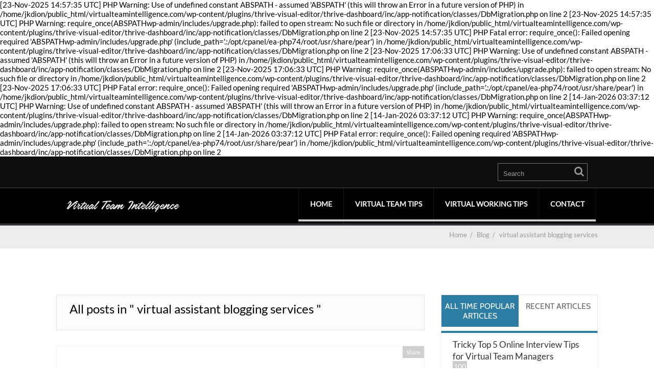

--- FILE ---
content_type: text/html; charset=UTF-8
request_url: https://virtualteamintelligence.com/tag/virtual-assistant-blogging-services/
body_size: 9720
content:
[23-Nov-2025 14:57:35 UTC] PHP Warning:  Use of undefined constant ABSPATH - assumed 'ABSPATH' (this will throw an Error in a future version of PHP) in /home/jkdion/public_html/virtualteamintelligence.com/wp-content/plugins/thrive-visual-editor/thrive-dashboard/inc/app-notification/classes/DbMigration.php on line 2
[23-Nov-2025 14:57:35 UTC] PHP Warning:  require_once(ABSPATHwp-admin/includes/upgrade.php): failed to open stream: No such file or directory in /home/jkdion/public_html/virtualteamintelligence.com/wp-content/plugins/thrive-visual-editor/thrive-dashboard/inc/app-notification/classes/DbMigration.php on line 2
[23-Nov-2025 14:57:35 UTC] PHP Fatal error:  require_once(): Failed opening required 'ABSPATHwp-admin/includes/upgrade.php' (include_path='.:/opt/cpanel/ea-php74/root/usr/share/pear') in /home/jkdion/public_html/virtualteamintelligence.com/wp-content/plugins/thrive-visual-editor/thrive-dashboard/inc/app-notification/classes/DbMigration.php on line 2
[23-Nov-2025 17:06:33 UTC] PHP Warning:  Use of undefined constant ABSPATH - assumed 'ABSPATH' (this will throw an Error in a future version of PHP) in /home/jkdion/public_html/virtualteamintelligence.com/wp-content/plugins/thrive-visual-editor/thrive-dashboard/inc/app-notification/classes/DbMigration.php on line 2
[23-Nov-2025 17:06:33 UTC] PHP Warning:  require_once(ABSPATHwp-admin/includes/upgrade.php): failed to open stream: No such file or directory in /home/jkdion/public_html/virtualteamintelligence.com/wp-content/plugins/thrive-visual-editor/thrive-dashboard/inc/app-notification/classes/DbMigration.php on line 2
[23-Nov-2025 17:06:33 UTC] PHP Fatal error:  require_once(): Failed opening required 'ABSPATHwp-admin/includes/upgrade.php' (include_path='.:/opt/cpanel/ea-php74/root/usr/share/pear') in /home/jkdion/public_html/virtualteamintelligence.com/wp-content/plugins/thrive-visual-editor/thrive-dashboard/inc/app-notification/classes/DbMigration.php on line 2
[14-Jan-2026 03:37:12 UTC] PHP Warning:  Use of undefined constant ABSPATH - assumed 'ABSPATH' (this will throw an Error in a future version of PHP) in /home/jkdion/public_html/virtualteamintelligence.com/wp-content/plugins/thrive-visual-editor/thrive-dashboard/inc/app-notification/classes/DbMigration.php on line 2
[14-Jan-2026 03:37:12 UTC] PHP Warning:  require_once(ABSPATHwp-admin/includes/upgrade.php): failed to open stream: No such file or directory in /home/jkdion/public_html/virtualteamintelligence.com/wp-content/plugins/thrive-visual-editor/thrive-dashboard/inc/app-notification/classes/DbMigration.php on line 2
[14-Jan-2026 03:37:12 UTC] PHP Fatal error:  require_once(): Failed opening required 'ABSPATHwp-admin/includes/upgrade.php' (include_path='.:/opt/cpanel/ea-php74/root/usr/share/pear') in /home/jkdion/public_html/virtualteamintelligence.com/wp-content/plugins/thrive-visual-editor/thrive-dashboard/inc/app-notification/classes/DbMigration.php on line 2
<!DOCTYPE html>
<html lang="en-US">
<head>
		<!--[if lt IE 9]>
	<script src="https://virtualteamintelligence.com/wp-content/themes/performag/js/html5/dist/html5shiv.js"></script>
	<script src="//css3-mediaqueries-js.googlecode.com/svn/trunk/css3-mediaqueries.js"></script>
	<![endif]-->
	<!--[if IE 8]>
	<link rel="stylesheet" type="text/css" href="https://virtualteamintelligence.com/wp-content/themes/performag/css/ie8.css"/>
	<![endif]-->
	<!--[if IE 7]>
	<link rel="stylesheet" type="text/css" href="https://virtualteamintelligence.com/wp-content/themes/performag/css/ie7.css"/>
	<![endif]-->
	<meta name="viewport" content="width=device-width, initial-scale=1.0"/>
	<meta charset="UTF-8">
	
	
		<title>virtual assistant blogging services &#8211; Virtual Team Intelligence</title>
<meta name='robots' content='max-image-preview:large' />
<link rel="alternate" type="application/rss+xml" title="Virtual Team Intelligence &raquo; virtual assistant blogging services Tag Feed" href="https://virtualteamintelligence.com/tag/virtual-assistant-blogging-services/feed/" />

<!-- Shareaholic Content Tags -->
<meta name='shareaholic:site_name' content='Virtual Team Intelligence' />
<meta name='shareaholic:language' content='en-US' />
<meta name='shareaholic:article_visibility' content='private' />
<meta name='shareaholic:wp_version' content='6.1.5.1' />

<!-- Shareaholic Content Tags End -->
<script type="text/javascript">
/* <![CDATA[ */
window._wpemojiSettings = {"baseUrl":"https:\/\/s.w.org\/images\/core\/emoji\/15.0.3\/72x72\/","ext":".png","svgUrl":"https:\/\/s.w.org\/images\/core\/emoji\/15.0.3\/svg\/","svgExt":".svg","source":{"concatemoji":"https:\/\/virtualteamintelligence.com\/wp-includes\/js\/wp-emoji-release.min.js?ver=34890e020c7152c1069a571a6191b89e"}};
/*! This file is auto-generated */
!function(i,n){var o,s,e;function c(e){try{var t={supportTests:e,timestamp:(new Date).valueOf()};sessionStorage.setItem(o,JSON.stringify(t))}catch(e){}}function p(e,t,n){e.clearRect(0,0,e.canvas.width,e.canvas.height),e.fillText(t,0,0);var t=new Uint32Array(e.getImageData(0,0,e.canvas.width,e.canvas.height).data),r=(e.clearRect(0,0,e.canvas.width,e.canvas.height),e.fillText(n,0,0),new Uint32Array(e.getImageData(0,0,e.canvas.width,e.canvas.height).data));return t.every(function(e,t){return e===r[t]})}function u(e,t,n){switch(t){case"flag":return n(e,"\ud83c\udff3\ufe0f\u200d\u26a7\ufe0f","\ud83c\udff3\ufe0f\u200b\u26a7\ufe0f")?!1:!n(e,"\ud83c\uddfa\ud83c\uddf3","\ud83c\uddfa\u200b\ud83c\uddf3")&&!n(e,"\ud83c\udff4\udb40\udc67\udb40\udc62\udb40\udc65\udb40\udc6e\udb40\udc67\udb40\udc7f","\ud83c\udff4\u200b\udb40\udc67\u200b\udb40\udc62\u200b\udb40\udc65\u200b\udb40\udc6e\u200b\udb40\udc67\u200b\udb40\udc7f");case"emoji":return!n(e,"\ud83d\udc26\u200d\u2b1b","\ud83d\udc26\u200b\u2b1b")}return!1}function f(e,t,n){var r="undefined"!=typeof WorkerGlobalScope&&self instanceof WorkerGlobalScope?new OffscreenCanvas(300,150):i.createElement("canvas"),a=r.getContext("2d",{willReadFrequently:!0}),o=(a.textBaseline="top",a.font="600 32px Arial",{});return e.forEach(function(e){o[e]=t(a,e,n)}),o}function t(e){var t=i.createElement("script");t.src=e,t.defer=!0,i.head.appendChild(t)}"undefined"!=typeof Promise&&(o="wpEmojiSettingsSupports",s=["flag","emoji"],n.supports={everything:!0,everythingExceptFlag:!0},e=new Promise(function(e){i.addEventListener("DOMContentLoaded",e,{once:!0})}),new Promise(function(t){var n=function(){try{var e=JSON.parse(sessionStorage.getItem(o));if("object"==typeof e&&"number"==typeof e.timestamp&&(new Date).valueOf()<e.timestamp+604800&&"object"==typeof e.supportTests)return e.supportTests}catch(e){}return null}();if(!n){if("undefined"!=typeof Worker&&"undefined"!=typeof OffscreenCanvas&&"undefined"!=typeof URL&&URL.createObjectURL&&"undefined"!=typeof Blob)try{var e="postMessage("+f.toString()+"("+[JSON.stringify(s),u.toString(),p.toString()].join(",")+"));",r=new Blob([e],{type:"text/javascript"}),a=new Worker(URL.createObjectURL(r),{name:"wpTestEmojiSupports"});return void(a.onmessage=function(e){c(n=e.data),a.terminate(),t(n)})}catch(e){}c(n=f(s,u,p))}t(n)}).then(function(e){for(var t in e)n.supports[t]=e[t],n.supports.everything=n.supports.everything&&n.supports[t],"flag"!==t&&(n.supports.everythingExceptFlag=n.supports.everythingExceptFlag&&n.supports[t]);n.supports.everythingExceptFlag=n.supports.everythingExceptFlag&&!n.supports.flag,n.DOMReady=!1,n.readyCallback=function(){n.DOMReady=!0}}).then(function(){return e}).then(function(){var e;n.supports.everything||(n.readyCallback(),(e=n.source||{}).concatemoji?t(e.concatemoji):e.wpemoji&&e.twemoji&&(t(e.twemoji),t(e.wpemoji)))}))}((window,document),window._wpemojiSettings);
/* ]]> */
</script>
<style id='wp-emoji-styles-inline-css' type='text/css'>

	img.wp-smiley, img.emoji {
		display: inline !important;
		border: none !important;
		box-shadow: none !important;
		height: 1em !important;
		width: 1em !important;
		margin: 0 0.07em !important;
		vertical-align: -0.1em !important;
		background: none !important;
		padding: 0 !important;
	}
</style>
<link rel='stylesheet' id='wp-block-library-css' href='https://virtualteamintelligence.com/wp-includes/css/dist/block-library/style.min.css?ver=34890e020c7152c1069a571a6191b89e' type='text/css' media='all' />
<style id='search-meter-recent-searches-style-inline-css' type='text/css'>
.wp-block-search-meter-recent-searches>h2{margin-block-end:0;margin-block-start:0}.wp-block-search-meter-recent-searches>ul{list-style:none;padding-left:0}

</style>
<style id='search-meter-popular-searches-style-inline-css' type='text/css'>
.wp-block-search-meter-popular-searches>h2{margin-block-end:0;margin-block-start:0}.wp-block-search-meter-popular-searches>ul{list-style:none;padding-left:0}

</style>
<style id='classic-theme-styles-inline-css' type='text/css'>
/*! This file is auto-generated */
.wp-block-button__link{color:#fff;background-color:#32373c;border-radius:9999px;box-shadow:none;text-decoration:none;padding:calc(.667em + 2px) calc(1.333em + 2px);font-size:1.125em}.wp-block-file__button{background:#32373c;color:#fff;text-decoration:none}
</style>
<style id='global-styles-inline-css' type='text/css'>
:root{--wp--preset--aspect-ratio--square: 1;--wp--preset--aspect-ratio--4-3: 4/3;--wp--preset--aspect-ratio--3-4: 3/4;--wp--preset--aspect-ratio--3-2: 3/2;--wp--preset--aspect-ratio--2-3: 2/3;--wp--preset--aspect-ratio--16-9: 16/9;--wp--preset--aspect-ratio--9-16: 9/16;--wp--preset--color--black: #000000;--wp--preset--color--cyan-bluish-gray: #abb8c3;--wp--preset--color--white: #ffffff;--wp--preset--color--pale-pink: #f78da7;--wp--preset--color--vivid-red: #cf2e2e;--wp--preset--color--luminous-vivid-orange: #ff6900;--wp--preset--color--luminous-vivid-amber: #fcb900;--wp--preset--color--light-green-cyan: #7bdcb5;--wp--preset--color--vivid-green-cyan: #00d084;--wp--preset--color--pale-cyan-blue: #8ed1fc;--wp--preset--color--vivid-cyan-blue: #0693e3;--wp--preset--color--vivid-purple: #9b51e0;--wp--preset--gradient--vivid-cyan-blue-to-vivid-purple: linear-gradient(135deg,rgba(6,147,227,1) 0%,rgb(155,81,224) 100%);--wp--preset--gradient--light-green-cyan-to-vivid-green-cyan: linear-gradient(135deg,rgb(122,220,180) 0%,rgb(0,208,130) 100%);--wp--preset--gradient--luminous-vivid-amber-to-luminous-vivid-orange: linear-gradient(135deg,rgba(252,185,0,1) 0%,rgba(255,105,0,1) 100%);--wp--preset--gradient--luminous-vivid-orange-to-vivid-red: linear-gradient(135deg,rgba(255,105,0,1) 0%,rgb(207,46,46) 100%);--wp--preset--gradient--very-light-gray-to-cyan-bluish-gray: linear-gradient(135deg,rgb(238,238,238) 0%,rgb(169,184,195) 100%);--wp--preset--gradient--cool-to-warm-spectrum: linear-gradient(135deg,rgb(74,234,220) 0%,rgb(151,120,209) 20%,rgb(207,42,186) 40%,rgb(238,44,130) 60%,rgb(251,105,98) 80%,rgb(254,248,76) 100%);--wp--preset--gradient--blush-light-purple: linear-gradient(135deg,rgb(255,206,236) 0%,rgb(152,150,240) 100%);--wp--preset--gradient--blush-bordeaux: linear-gradient(135deg,rgb(254,205,165) 0%,rgb(254,45,45) 50%,rgb(107,0,62) 100%);--wp--preset--gradient--luminous-dusk: linear-gradient(135deg,rgb(255,203,112) 0%,rgb(199,81,192) 50%,rgb(65,88,208) 100%);--wp--preset--gradient--pale-ocean: linear-gradient(135deg,rgb(255,245,203) 0%,rgb(182,227,212) 50%,rgb(51,167,181) 100%);--wp--preset--gradient--electric-grass: linear-gradient(135deg,rgb(202,248,128) 0%,rgb(113,206,126) 100%);--wp--preset--gradient--midnight: linear-gradient(135deg,rgb(2,3,129) 0%,rgb(40,116,252) 100%);--wp--preset--font-size--small: 13px;--wp--preset--font-size--medium: 20px;--wp--preset--font-size--large: 36px;--wp--preset--font-size--x-large: 42px;--wp--preset--spacing--20: 0.44rem;--wp--preset--spacing--30: 0.67rem;--wp--preset--spacing--40: 1rem;--wp--preset--spacing--50: 1.5rem;--wp--preset--spacing--60: 2.25rem;--wp--preset--spacing--70: 3.38rem;--wp--preset--spacing--80: 5.06rem;--wp--preset--shadow--natural: 6px 6px 9px rgba(0, 0, 0, 0.2);--wp--preset--shadow--deep: 12px 12px 50px rgba(0, 0, 0, 0.4);--wp--preset--shadow--sharp: 6px 6px 0px rgba(0, 0, 0, 0.2);--wp--preset--shadow--outlined: 6px 6px 0px -3px rgba(255, 255, 255, 1), 6px 6px rgba(0, 0, 0, 1);--wp--preset--shadow--crisp: 6px 6px 0px rgba(0, 0, 0, 1);}:where(.is-layout-flex){gap: 0.5em;}:where(.is-layout-grid){gap: 0.5em;}body .is-layout-flex{display: flex;}.is-layout-flex{flex-wrap: wrap;align-items: center;}.is-layout-flex > :is(*, div){margin: 0;}body .is-layout-grid{display: grid;}.is-layout-grid > :is(*, div){margin: 0;}:where(.wp-block-columns.is-layout-flex){gap: 2em;}:where(.wp-block-columns.is-layout-grid){gap: 2em;}:where(.wp-block-post-template.is-layout-flex){gap: 1.25em;}:where(.wp-block-post-template.is-layout-grid){gap: 1.25em;}.has-black-color{color: var(--wp--preset--color--black) !important;}.has-cyan-bluish-gray-color{color: var(--wp--preset--color--cyan-bluish-gray) !important;}.has-white-color{color: var(--wp--preset--color--white) !important;}.has-pale-pink-color{color: var(--wp--preset--color--pale-pink) !important;}.has-vivid-red-color{color: var(--wp--preset--color--vivid-red) !important;}.has-luminous-vivid-orange-color{color: var(--wp--preset--color--luminous-vivid-orange) !important;}.has-luminous-vivid-amber-color{color: var(--wp--preset--color--luminous-vivid-amber) !important;}.has-light-green-cyan-color{color: var(--wp--preset--color--light-green-cyan) !important;}.has-vivid-green-cyan-color{color: var(--wp--preset--color--vivid-green-cyan) !important;}.has-pale-cyan-blue-color{color: var(--wp--preset--color--pale-cyan-blue) !important;}.has-vivid-cyan-blue-color{color: var(--wp--preset--color--vivid-cyan-blue) !important;}.has-vivid-purple-color{color: var(--wp--preset--color--vivid-purple) !important;}.has-black-background-color{background-color: var(--wp--preset--color--black) !important;}.has-cyan-bluish-gray-background-color{background-color: var(--wp--preset--color--cyan-bluish-gray) !important;}.has-white-background-color{background-color: var(--wp--preset--color--white) !important;}.has-pale-pink-background-color{background-color: var(--wp--preset--color--pale-pink) !important;}.has-vivid-red-background-color{background-color: var(--wp--preset--color--vivid-red) !important;}.has-luminous-vivid-orange-background-color{background-color: var(--wp--preset--color--luminous-vivid-orange) !important;}.has-luminous-vivid-amber-background-color{background-color: var(--wp--preset--color--luminous-vivid-amber) !important;}.has-light-green-cyan-background-color{background-color: var(--wp--preset--color--light-green-cyan) !important;}.has-vivid-green-cyan-background-color{background-color: var(--wp--preset--color--vivid-green-cyan) !important;}.has-pale-cyan-blue-background-color{background-color: var(--wp--preset--color--pale-cyan-blue) !important;}.has-vivid-cyan-blue-background-color{background-color: var(--wp--preset--color--vivid-cyan-blue) !important;}.has-vivid-purple-background-color{background-color: var(--wp--preset--color--vivid-purple) !important;}.has-black-border-color{border-color: var(--wp--preset--color--black) !important;}.has-cyan-bluish-gray-border-color{border-color: var(--wp--preset--color--cyan-bluish-gray) !important;}.has-white-border-color{border-color: var(--wp--preset--color--white) !important;}.has-pale-pink-border-color{border-color: var(--wp--preset--color--pale-pink) !important;}.has-vivid-red-border-color{border-color: var(--wp--preset--color--vivid-red) !important;}.has-luminous-vivid-orange-border-color{border-color: var(--wp--preset--color--luminous-vivid-orange) !important;}.has-luminous-vivid-amber-border-color{border-color: var(--wp--preset--color--luminous-vivid-amber) !important;}.has-light-green-cyan-border-color{border-color: var(--wp--preset--color--light-green-cyan) !important;}.has-vivid-green-cyan-border-color{border-color: var(--wp--preset--color--vivid-green-cyan) !important;}.has-pale-cyan-blue-border-color{border-color: var(--wp--preset--color--pale-cyan-blue) !important;}.has-vivid-cyan-blue-border-color{border-color: var(--wp--preset--color--vivid-cyan-blue) !important;}.has-vivid-purple-border-color{border-color: var(--wp--preset--color--vivid-purple) !important;}.has-vivid-cyan-blue-to-vivid-purple-gradient-background{background: var(--wp--preset--gradient--vivid-cyan-blue-to-vivid-purple) !important;}.has-light-green-cyan-to-vivid-green-cyan-gradient-background{background: var(--wp--preset--gradient--light-green-cyan-to-vivid-green-cyan) !important;}.has-luminous-vivid-amber-to-luminous-vivid-orange-gradient-background{background: var(--wp--preset--gradient--luminous-vivid-amber-to-luminous-vivid-orange) !important;}.has-luminous-vivid-orange-to-vivid-red-gradient-background{background: var(--wp--preset--gradient--luminous-vivid-orange-to-vivid-red) !important;}.has-very-light-gray-to-cyan-bluish-gray-gradient-background{background: var(--wp--preset--gradient--very-light-gray-to-cyan-bluish-gray) !important;}.has-cool-to-warm-spectrum-gradient-background{background: var(--wp--preset--gradient--cool-to-warm-spectrum) !important;}.has-blush-light-purple-gradient-background{background: var(--wp--preset--gradient--blush-light-purple) !important;}.has-blush-bordeaux-gradient-background{background: var(--wp--preset--gradient--blush-bordeaux) !important;}.has-luminous-dusk-gradient-background{background: var(--wp--preset--gradient--luminous-dusk) !important;}.has-pale-ocean-gradient-background{background: var(--wp--preset--gradient--pale-ocean) !important;}.has-electric-grass-gradient-background{background: var(--wp--preset--gradient--electric-grass) !important;}.has-midnight-gradient-background{background: var(--wp--preset--gradient--midnight) !important;}.has-small-font-size{font-size: var(--wp--preset--font-size--small) !important;}.has-medium-font-size{font-size: var(--wp--preset--font-size--medium) !important;}.has-large-font-size{font-size: var(--wp--preset--font-size--large) !important;}.has-x-large-font-size{font-size: var(--wp--preset--font-size--x-large) !important;}
:where(.wp-block-post-template.is-layout-flex){gap: 1.25em;}:where(.wp-block-post-template.is-layout-grid){gap: 1.25em;}
:where(.wp-block-columns.is-layout-flex){gap: 2em;}:where(.wp-block-columns.is-layout-grid){gap: 2em;}
:root :where(.wp-block-pullquote){font-size: 1.5em;line-height: 1.6;}
</style>
<link rel='stylesheet' id='contact-form-7-css' href='https://virtualteamintelligence.com/wp-content/plugins/contact-form-7/includes/css/styles.css?ver=6.1.4' type='text/css' media='all' />
<link rel='stylesheet' id='collapscore-css-css' href='https://virtualteamintelligence.com/wp-content/plugins/jquery-collapse-o-matic/css/core_style.css?ver=1.0' type='text/css' media='all' />
<style id='collapscore-css-inline-css' type='text/css'>
.shade {
    background-color:#FFFFFF;
    border: 1px #c0c0c0 solid;
    text-decoration: none;
    padding:8px;
    border-radius:8px;
}
.titletag {
    font-size: 16px;   
    color: #c00000;
    font-weight: normal;
}
</style>
<link rel='stylesheet' id='collapseomatic-css-css' href='https://virtualteamintelligence.com/wp-content/plugins/jquery-collapse-o-matic/css/light_style.css?ver=1.6' type='text/css' media='all' />
<link rel='stylesheet' id='performag-style-css' href='https://virtualteamintelligence.com/wp-content/themes/performag/style.css?ver=34890e020c7152c1069a571a6191b89e' type='text/css' media='all' />
<link rel='stylesheet' id='thrive-reset-css' href='https://virtualteamintelligence.com/wp-content/themes/performag/css/reset.css?ver=20120208' type='text/css' media='all' />
<link rel='stylesheet' id='thrive-main-style-css' href='https://virtualteamintelligence.com/wp-content/themes/performag/css/main_blue_dark.css?ver=5566' type='text/css' media='all' />
<script type="text/javascript" src="https://virtualteamintelligence.com/wp-includes/js/jquery/jquery.min.js" id="jquery-core-js"></script>
<script type="text/javascript" src="https://virtualteamintelligence.com/wp-includes/js/jquery/jquery-migrate.min.js" id="jquery-migrate-js"></script>
<script type="text/javascript" src="https://virtualteamintelligence.com/wp-content/plugins/google-analyticator/external-tracking.min.js?ver=6.5.7" id="ga-external-tracking-js"></script>
<link rel="https://api.w.org/" href="https://virtualteamintelligence.com/wp-json/" /><link rel="alternate" title="JSON" type="application/json" href="https://virtualteamintelligence.com/wp-json/wp/v2/tags/211" /><link rel="EditURI" type="application/rsd+xml" title="RSD" href="https://virtualteamintelligence.com/xmlrpc.php?rsd" />
<style type="text/css" id="tve_global_variables">:root{--tcb-background-author-image:url(https://secure.gravatar.com/avatar/85f76e2fa1a90cf2f34446b843ed4266?s=256&r=g);--tcb-background-user-image:url();--tcb-background-featured-image-thumbnail:url(https://virtualteamintelligence.com/wp-content/plugins/thrive-visual-editor/editor/css/images/featured_image.png);}</style><script type="text/javascript" id="topsy_global_settings">
    var topsy_style = 'big';
    var topsy_nick = 'virtual_intel';
    var topsy_order = 'count,badge,retweet';
    var topsy_theme = 'brick-red';
    var topsy_tweet_text = 'tweet';
    var topsy_retweet_text = 'retweet';
    var topsy_streaming = 'on';
</script><script type="text/javascript" id="topsy-js-elem" src="http://cdn.topsy.com/topsy.js?init=topsyWidgetCreator"></script>
		<style type="text/css">.wp-video-shortcode {
				max-width: 100% !important;
			}body { background:#; }.twr { background:#; }.cnt .sAs .twr { background:#; }.cnt article h1.entry-title a { color:#000000; }.cnt article h2.entry-title a { color:#000000; }.bSe h1, .bt .entry-title { color:#000000; }.bSe h2 { color:#000000; }.bSe h3 { color:#000000; }.bSe h4 { color:#000000; }.bSe h5 { color:#000000; }.bSe h6 { color:#000000; }.cnt p { color:#333; }.lhgh { line-height:1.5em; }.dhgh { line-height:1.5em; }.lhgh { line-height:1.5em; }.dhgh { line-height:1.5em; }.cnt .bSe article { color:#333; }.cnt article h1 a, .tve-woocommerce .bSe .awr .entry-title, .tve-woocommerce .bSe .awr .page-title{font-family:Lato,sans-serif;}.bSe h1, .bt  .entry-title{font-family:Lato,sans-serif;}.bSe h2,.tve-woocommerce .bSe h2{font-family:Lato,sans-serif;}.bSe h3,.tve-woocommerce .bSe h3{font-family:Lato,sans-serif;}.bSe h4{font-family:Lato,sans-serif;}.bSe h5{font-family:Lato,sans-serif;}.bSe h6{font-family:Lato,sans-serif;}.bp-c h2{font-family:Lato,sans-serif;}#text_logo{font-family:Lato,sans-serif;}.cnt, .bp-t, .tve-woocommerce .product p, .tve-woocommerce .products p{font-family:Lato,sans-serif;font-weight:400;}article strong {font-weight: bold;}.bSe h1, .bt .entry-title, .ind .entry-title { font-size:44px; }.cnt { font-size:18px; }.thrivecb { font-size:18px; }.out { font-size:18px; }.aut p { font-size:18px; }.cnt p { line-height:1.5em; }.thrivecb { line-height:1.5em; }.cnt .cmt, .cnt .acm { background-color:#2e7da4; }.str { border-color: transparent #2e7da4 transparent transparent; }.bSe a { color:#2e7da4; }.bSe .faq h4{font-family:Lato,sans-serif;font-weight:400;}article strong {font-weight: bold;}header ul.menu > li > a { color:#FFFFFF; }header ul.menu > li > a:hover { color:#; }header a#logo > img { max-width:250px; }header .hf { display:block; }</style>
		<style type="text/css" id="thrive-default-styles"></style><!-- Google Analytics Tracking by Google Analyticator 6.5.7 -->
<script type="text/javascript">
    var analyticsFileTypes = [];
    var analyticsSnippet = 'enabled';
    var analyticsEventTracking = 'enabled';
</script>
<script type="text/javascript">
	var _gaq = _gaq || [];
  
	_gaq.push(['_setAccount', 'UA-5766662-4']);
    _gaq.push(['_addDevId', 'i9k95']); // Google Analyticator App ID with Google
	_gaq.push(['_trackPageview']);

	(function() {
		var ga = document.createElement('script'); ga.type = 'text/javascript'; ga.async = true;
		                ga.src = ('https:' == document.location.protocol ? 'https://ssl' : 'http://www') + '.google-analytics.com/ga.js';
		                var s = document.getElementsByTagName('script')[0]; s.parentNode.insertBefore(ga, s);
	})();
</script>
			<style type="text/css">li  {
    padding-bottom: 8px;
}
h5  {
    padding-bottom: 15px;
}
</style>
		</head>
<body class="archive tag tag-virtual-assistant-blogging-services tag-211 custom-background">

<div class="flex-cnt">
	<header class="side " style="">
				<div class="h-i">
			<div class="th">
				<div class="wrp clearfix">
											<div class="hi clearfix">
							<div class="ha">
																							</div>
							<div class="hs right">
								<ul>
																																																														</ul>
							</div>
							<form class="hf right" action="https://virtualteamintelligence.com/" method="get">
								<input type="text" placeholder="Search" name="s"/>
								<button></button>
							</form>
						</div>

					
				</div>
			</div>
			<div class="bh clearfix" 			     >
				<div class="wrp clearfix">
					<div class="hsm"></div>

																										<a class="" href="https://virtualteamintelligence.com/" id="logo">
									<img src="http://virtualteamintelligence.com/wp-content/uploads/2017/06/logo2.png"
									     alt="Virtual Team Intelligence">
								</a>
																		
					<div class="nav_c">
													<!-- Cart Dropdown -->
							<nav class="menu-sample-hmenu-container"><ul id="menu-sample-hmenu" class="menu"><li  id="menu-item-1655" class="c_def menu-item menu-item-type-post_type menu-item-object-page menu-item-home toplvl "><a href="https://virtualteamintelligence.com/">Home</a></li>
<li  id="menu-item-1660" class="c_def menu-item menu-item-type-taxonomy menu-item-object-category toplvl "><a href="https://virtualteamintelligence.com/category/virtual-team-tips-3/">Virtual Team Tips</a></li>
<li  id="menu-item-1661" class="c_def menu-item menu-item-type-taxonomy menu-item-object-category toplvl "><a href="https://virtualteamintelligence.com/category/virtual-working-tips/">Virtual Working Tips</a></li>
<li  id="menu-item-1656" class="c_def menu-item menu-item-type-post_type menu-item-object-page toplvl "><a href="https://virtualteamintelligence.com/contact-us-2/">Contact</a></li>
</ul></nav>											</div>

					
				</div>
			</div>
		</div>
	</header>

	
			<div class="spr"></div>
	
	<section class="brd">
		<div class="wrp">
							<ul itemscope itemtype="https://schema.org/BreadcrumbList">
					<li class="home" itemprop="itemListElement" itemtype="https://schema.org/ListItem" itemscope><a href="https://virtualteamintelligence.com/" itemprop="item"><span itemprop="name">Home<span class="thrive-breadcrumb-separator"> &nbsp;/&nbsp; </span></span></a><meta content="1" itemprop="position"></meta></li><li class="home" itemprop="itemListElement" itemtype="https://schema.org/ListItem" itemscope><a href="https://virtualteamintelligence.com/blog-page/" itemprop="item"><span itemprop="name">Blog<span class="thrive-breadcrumb-separator"> &nbsp;/&nbsp; </span></span></a><meta content="2" itemprop="position"></meta></li><li itemprop="itemListElement" itemtype="https://schema.org/ListItem" itemscope><span itemprop="name">virtual assistant blogging services</span><meta content="3" itemprop="position"></meta></li>				</ul>
					</div>
	</section>


<div class="wrp cnt cidx">

			<div class="bSeCont">				<section class="bSe left">
							<div class="cata">
					<h5>All posts in " virtual assistant blogging services " </h5>
				</div>
			
																				
<article>
	<div class="awr">
												<div
			class="idxt idxt-n">

			<div class="ixs">
	<div class="ixt" data-id="1047">
						Share</div>
		<ul class="ixb"><!-- max 3-->
											</ul>
</div>
			<div class="clear"></div>
			<h1 class="entry-title">
				<a href="https://virtualteamintelligence.com/virtual-assistant-training/double-your-income-as-a-virtual-assistant-by-blogging/">
					Double Your Income as a Virtual Assistant by Blogging				</a>
			</h1>
            <span class="ixmt">
                	            	                        </span>
			<p>How To Earn More As a Virtual Assistant</p>
		</div>
		<div class="clear"></div>
	</div>
</article>								
					</section>

		</div>				<div class="sAsCont">
				<aside class="sAs right">
									<section class="widget tabs_widget" id="widget_thrive_tabs-2">
			<div class="scT">

				<ul class="tabs clearfix scT-tab">
																<li style="width: 50%"
						    class="tS">
							<a class="active_tab tab_widget_item">
								All Time Popular Articles							</a>
						</li>
											<li style="width: 50%"
						    class="">
							<a class=" tab_widget_item">
								Recent Articles							</a>
						</li>
									</ul>

				<div class="scn">
											<div class="scTC scTC0"
						     style="display: block">
							<ul>
																	<li>
																				<div class="left txt noImageTab">
											<p>
												<a href="https://virtualteamintelligence.com/virtual-team-tips/tricky-top-5-online-interview-tips-for-virtual-team-managers/">
													Tricky Top 5 Online Interview Tips for Virtual Team Managers												</a>
											</p>
											<i>
																									<span>100</span>
																							</i>
										</div>
										<div class="clear"></div>
									</li>
																	<li>
																				<div class="left txt noImageTab">
											<p>
												<a href="https://virtualteamintelligence.com/virtual-team-tips/3-tips-on-how-to-lead-and-build-your-virtual-team/">
													3 Tips on How to Lead and Build Your Virtual Team												</a>
											</p>
											<i>
																									<span>100</span>
																							</i>
										</div>
										<div class="clear"></div>
									</li>
																	<li>
																				<div class="left txt noImageTab">
											<p>
												<a href="https://virtualteamintelligence.com/virtual-team-recruitment/what-is-more-important-in-your-virtual-team-attitude-or-ability/">
													What is more important in your Virtual Team &#8211; Attitude or Ability?												</a>
											</p>
											<i>
																									<span>67</span>
																							</i>
										</div>
										<div class="clear"></div>
									</li>
																	<li>
																				<div class="left txt noImageTab">
											<p>
												<a href="https://virtualteamintelligence.com/managing-a-virtual-team/3-things-you-do-that-annoy-your-virtual-team-and-associates-and-what-you-can-do-about-it/">
													3 Things You Do That ANNOY Your Virtual Team and Associates (And what you can do about it!)												</a>
											</p>
											<i>
																									<span>63</span>
																							</i>
										</div>
										<div class="clear"></div>
									</li>
																	<li>
																				<div class="left txt noImageTab">
											<p>
												<a href="https://virtualteamintelligence.com/virtual-team-tips/are-you-being-ripped-off-by-your-virtual-worker/">
													Are You Being “Ripped Off” By Your Virtual Worker?												</a>
											</p>
											<i>
																									<span>49</span>
																							</i>
										</div>
										<div class="clear"></div>
									</li>
															</ul>
						</div>
												<div class="scTC scTC1"
						     >
							<ul>
																	<li>
																				<div class="left txt noImageTab">
											<p>
												<a href="https://virtualteamintelligence.com/virtual-team-building/effective-communication-tips-for-virtual-teams/">
													Effective Communication Tips for Virtual Teams												</a>
											</p>
											<i>
																							</i>
										</div>
										<div class="clear"></div>
									</li>
																	<li>
																				<div class="left txt noImageTab">
											<p>
												<a href="https://virtualteamintelligence.com/virtual-team-tips/virtual-team-building-8-ideas-from-feedback-friday-to-online-coffee-breaks/">
													Virtual Team Building &#8211; 8 Ideas from Feedback Friday to Online Coffee Breaks												</a>
											</p>
											<i>
																							</i>
										</div>
										<div class="clear"></div>
									</li>
																	<li>
																				<div class="left txt noImageTab">
											<p>
												<a href="https://virtualteamintelligence.com/virtual-team-tips/virtual-team-kick-off-initiation-meeting/">
													Virtual Team “Kick-Off” Initiation Meeting												</a>
											</p>
											<i>
																							</i>
										</div>
										<div class="clear"></div>
									</li>
																	<li>
																				<div class="left txt noImageTab">
											<p>
												<a href="https://virtualteamintelligence.com/virtual-team-morale/virtual-team-game-of-miscommunication-virtual-team-building-activity-5/">
													Virtual Team Game of Miscommunication &#8211; Virtual Team Building Activity #5												</a>
											</p>
											<i>
																							</i>
										</div>
										<div class="clear"></div>
									</li>
																	<li>
																				<div class="left txt noImageTab">
											<p>
												<a href="https://virtualteamintelligence.com/virtual-team-building-activities/lateral-thinking-challenge-for-remote-teams-virtual-team-building-activity-4/">
													Lateral Thinking Challenge for Remote Teams – Virtual Team Building Activity #4												</a>
											</p>
											<i>
																							</i>
										</div>
										<div class="clear"></div>
									</li>
															</ul>
						</div>
										</div>
			</div>
		</section>
								<div class="clear"></div>
		</aside>
			</div>
	
	<div class="clear"></div>
	<div class="pgn left">
			</div>

	<div class="pgnc right">
			</div>
	<div class="clear"></div>
</div>
</div>
<div class="clear"></div>
<footer>
	
		<div class="ftw">
						<div class="wrp">
								<div class="clear"></div>
			</div>
		</div>

		<div class="ftm ">
		<div class="wrp">
			<p>
									Copyright text 2017 by Virtual Team Intelligence. 											</p>
							<ul id="menu-sample-hmenu-1" class="right"><li id="menu-item-1655" class="menu-item menu-item-type-post_type menu-item-object-page menu-item-home menu-item-1655"><a href="https://virtualteamintelligence.com/">Home</a></li>
<li id="menu-item-1660" class="menu-item menu-item-type-taxonomy menu-item-object-category menu-item-1660"><a href="https://virtualteamintelligence.com/category/virtual-team-tips-3/">Virtual Team Tips</a></li>
<li id="menu-item-1661" class="menu-item menu-item-type-taxonomy menu-item-object-category menu-item-1661"><a href="https://virtualteamintelligence.com/category/virtual-working-tips/">Virtual Working Tips</a></li>
<li id="menu-item-1656" class="menu-item menu-item-type-post_type menu-item-object-page menu-item-1656"><a href="https://virtualteamintelligence.com/contact-us-2/">Contact</a></li>
</ul>						<div class="clear"></div>
		</div>
	</div>
</footer>


<script type='text/javascript'>( $ => {
	/**
	 * Displays toast message from storage, it is used when the user is redirected after login
	 */
	if ( window.sessionStorage ) {
		$( window ).on( 'tcb_after_dom_ready', () => {
			const message = sessionStorage.getItem( 'tcb_toast_message' );

			if ( message ) {
				tcbToast( sessionStorage.getItem( 'tcb_toast_message' ), false );
				sessionStorage.removeItem( 'tcb_toast_message' );
			}
		} );
	}

	/**
	 * Displays toast message
	 *
	 * @param {string}   message  - message to display
	 * @param {Boolean}  error    - whether the message is an error or not
	 * @param {Function} callback - callback function to be called after the message is closed
	 */
	function tcbToast( message, error, callback ) {
		/* Also allow "message" objects */
		if ( typeof message !== 'string' ) {
			message = message.message || message.error || message.success;
		}
		if ( ! error ) {
			error = false;
		}
		TCB_Front.notificationElement.toggle( message, error ? 'error' : 'success', callback );
	}
} )( typeof ThriveGlobal === 'undefined' ? jQuery : ThriveGlobal.$j );
</script>				<script type="text/javascript">
					jQuery( ".tab_widget_item" ).click( function () {
						var item_key = jQuery( this ).attr( 'rel' );
						var current_tab_link = jQuery( this );
						jQuery( ".tab_widget_item" ).each( function () {
							jQuery( this ).removeClass( 'active_tab' );
						} );
						jQuery( ".tabs_content" ).each( function () {
							jQuery( this ).removeClass( 'show_content' );
							jQuery( this ).addClass( 'hide_content' );
						} );

						current_tab_link.addClass( 'active_tab' );
						jQuery( "#widget-tabs-" + item_key ).removeClass( 'hide_content' );
						jQuery( "#widget-tabs-" + item_key ).addClass( 'show_content' );

					} );
				</script>
				<style type="text/css" id="tve_notification_styles"></style>
<div class="tvd-toast tve-fe-message" style="display: none">
	<div class="tve-toast-message tve-success-message">
		<div class="tve-toast-icon-container">
			<span class="tve_tick thrv-svg-icon"></span>
		</div>
		<div class="tve-toast-message-container"></div>
	</div>
</div><script type="text/javascript" src="https://virtualteamintelligence.com/wp-includes/js/dist/hooks.min.js?ver=2810c76e705dd1a53b18" id="wp-hooks-js"></script>
<script type="text/javascript" src="https://virtualteamintelligence.com/wp-includes/js/dist/i18n.min.js?ver=5e580eb46a90c2b997e6" id="wp-i18n-js"></script>
<script type="text/javascript" id="wp-i18n-js-after">
/* <![CDATA[ */
wp.i18n.setLocaleData( { 'text direction\u0004ltr': [ 'ltr' ] } );
/* ]]> */
</script>
<script type="text/javascript" src="https://virtualteamintelligence.com/wp-content/plugins/contact-form-7/includes/swv/js/index.js?ver=6.1.4" id="swv-js"></script>
<script type="text/javascript" id="contact-form-7-js-before">
/* <![CDATA[ */
var wpcf7 = {
    "api": {
        "root": "https:\/\/virtualteamintelligence.com\/wp-json\/",
        "namespace": "contact-form-7\/v1"
    }
};
/* ]]> */
</script>
<script type="text/javascript" src="https://virtualteamintelligence.com/wp-content/plugins/contact-form-7/includes/js/index.js?ver=6.1.4" id="contact-form-7-js"></script>
<script type="text/javascript" id="disqus_count-js-extra">
/* <![CDATA[ */
var countVars = {"disqusShortname":"virtualteamintelligence"};
/* ]]> */
</script>
<script type="text/javascript" src="https://virtualteamintelligence.com/wp-content/plugins/disqus-comment-system/public/js/comment_count.js?ver=3.1.4" id="disqus_count-js"></script>
<script type="text/javascript" id="collapseomatic-js-js-before">
/* <![CDATA[ */
const com_options = {"colomatduration":"fast","colomatslideEffect":"slideFade","colomatpauseInit":"","colomattouchstart":""}
/* ]]> */
</script>
<script type="text/javascript" src="https://virtualteamintelligence.com/wp-content/plugins/jquery-collapse-o-matic/js/collapse.js" id="collapseomatic-js-js"></script>
<script type="text/javascript" id="thrive-main-script-js-extra">
/* <![CDATA[ */
var ThriveApp = {"ajax_url":"https:\/\/virtualteamintelligence.com\/wp-admin\/admin-ajax.php","lazy_load_comments":"0","comments_loaded":"0","theme_uri":"https:\/\/virtualteamintelligence.com\/wp-content\/themes\/performag","infinite_scroll":"0","is_singular":"0","load_posts_url":"https:\/\/virtualteamintelligence.com\/wp-admin\/admin-ajax.php?action=thrive_load_more_posts","load_related_posts_url":"https:\/\/virtualteamintelligence.com\/wp-admin\/admin-ajax.php?action=thrive_load_more_related_posts","load_latest_posts_url":"https:\/\/virtualteamintelligence.com\/wp-admin\/admin-ajax.php?action=thrive_load_more_latest_posts","current_page":"1","currentPostId":"0","doShareCountAjax":"","translations":{"ProductDetails":"Product Details"}};
/* ]]> */
</script>
<script type="text/javascript" src="https://virtualteamintelligence.com/wp-content/themes/performag/js/script.min.js?ver=34890e020c7152c1069a571a6191b89e" id="thrive-main-script-js"></script>
<script type="text/javascript" id="tve-dash-frontend-js-extra">
/* <![CDATA[ */
var tve_dash_front = {"ajaxurl":"https:\/\/virtualteamintelligence.com\/wp-admin\/admin-ajax.php","force_ajax_send":"1","is_crawler":"","recaptcha":[],"turnstile":[],"post_id":"1047"};
/* ]]> */
</script>
<script type="text/javascript" src="https://virtualteamintelligence.com/wp-content/plugins/thrive-visual-editor/thrive-dashboard/js/dist/frontend.min.js?ver=10.5" id="tve-dash-frontend-js"></script>
<script type="text/javascript">var tcb_current_post_lists=JSON.parse('[]'); var tcb_post_lists=tcb_post_lists?[...tcb_post_lists,...tcb_current_post_lists]:tcb_current_post_lists;</script><script type="text/javascript">/*<![CDATA[*/if ( !window.TL_Const ) {var TL_Const={"security":"70cf465377","ajax_url":"https:\/\/virtualteamintelligence.com\/wp-admin\/admin-ajax.php","action_conversion":"tve_leads_ajax_conversion","action_impression":"tve_leads_ajax_impression","custom_post_data":[],"current_screen":{"screen_type":6,"screen_id":0},"ignored_fields":["email","_captcha_size","_captcha_theme","_captcha_type","_submit_option","_use_captcha","g-recaptcha-response","__tcb_lg_fc","__tcb_lg_msg","_state","_form_type","_error_message_option","_back_url","_submit_option","url","_asset_group","_asset_option","mailchimp_optin","tcb_token","tve_labels","tve_mapping","_api_custom_fields","_sendParams","_autofill"],"ajax_load":0};} else { window.TL_Front && TL_Front.extendConst && TL_Front.extendConst({"security":"70cf465377","ajax_url":"https:\/\/virtualteamintelligence.com\/wp-admin\/admin-ajax.php","action_conversion":"tve_leads_ajax_conversion","action_impression":"tve_leads_ajax_impression","custom_post_data":[],"current_screen":{"screen_type":6,"screen_id":0},"ignored_fields":["email","_captcha_size","_captcha_theme","_captcha_type","_submit_option","_use_captcha","g-recaptcha-response","__tcb_lg_fc","__tcb_lg_msg","_state","_form_type","_error_message_option","_back_url","_submit_option","url","_asset_group","_asset_option","mailchimp_optin","tcb_token","tve_labels","tve_mapping","_api_custom_fields","_sendParams","_autofill"],"ajax_load":0})} /*]]> */</script></body>
</html>